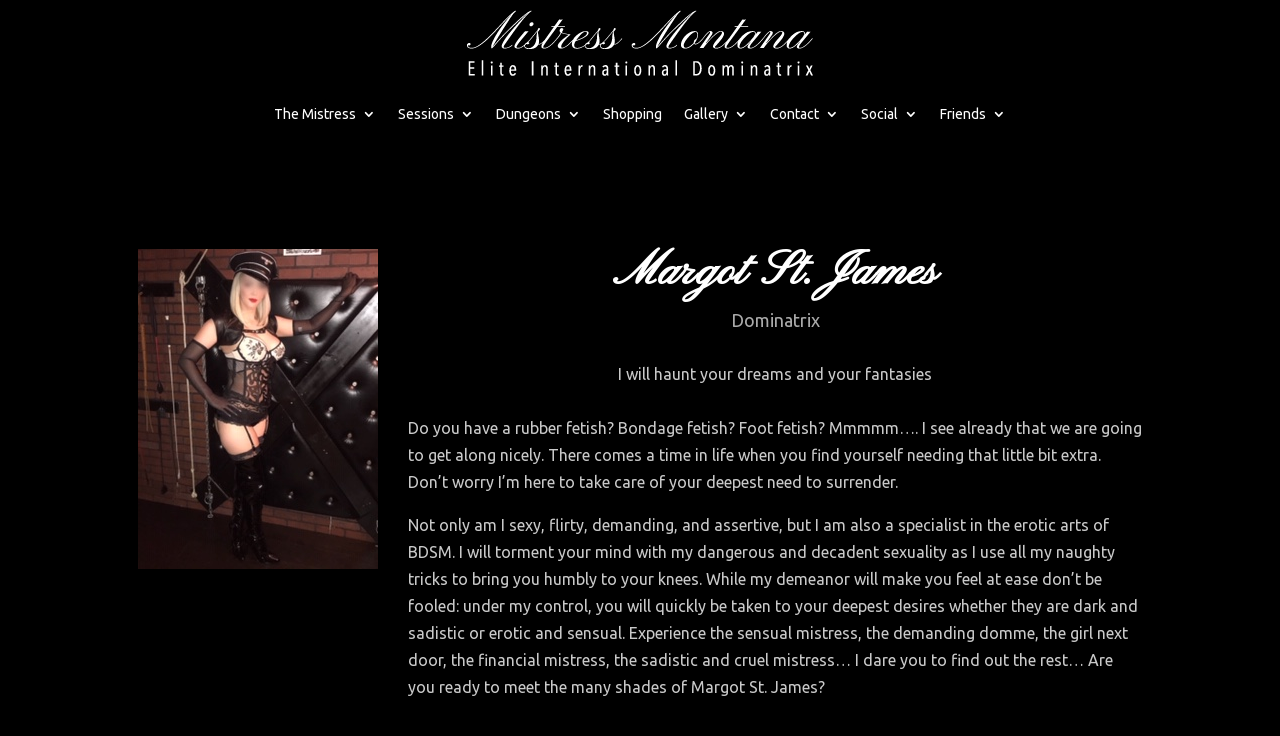

--- FILE ---
content_type: text/html; charset=utf-8
request_url: https://www.google.com/recaptcha/api2/anchor?ar=1&k=6Ldh6okeAAAAAMQjcuWaE2U_d0hZ6yvfYMV4FSgk&co=aHR0cHM6Ly9taXN0cmVzc21vbnRhbmEuY29tOjQ0Mw..&hl=en&v=PoyoqOPhxBO7pBk68S4YbpHZ&size=invisible&anchor-ms=20000&execute-ms=30000&cb=xhfct93pahpx
body_size: 48824
content:
<!DOCTYPE HTML><html dir="ltr" lang="en"><head><meta http-equiv="Content-Type" content="text/html; charset=UTF-8">
<meta http-equiv="X-UA-Compatible" content="IE=edge">
<title>reCAPTCHA</title>
<style type="text/css">
/* cyrillic-ext */
@font-face {
  font-family: 'Roboto';
  font-style: normal;
  font-weight: 400;
  font-stretch: 100%;
  src: url(//fonts.gstatic.com/s/roboto/v48/KFO7CnqEu92Fr1ME7kSn66aGLdTylUAMa3GUBHMdazTgWw.woff2) format('woff2');
  unicode-range: U+0460-052F, U+1C80-1C8A, U+20B4, U+2DE0-2DFF, U+A640-A69F, U+FE2E-FE2F;
}
/* cyrillic */
@font-face {
  font-family: 'Roboto';
  font-style: normal;
  font-weight: 400;
  font-stretch: 100%;
  src: url(//fonts.gstatic.com/s/roboto/v48/KFO7CnqEu92Fr1ME7kSn66aGLdTylUAMa3iUBHMdazTgWw.woff2) format('woff2');
  unicode-range: U+0301, U+0400-045F, U+0490-0491, U+04B0-04B1, U+2116;
}
/* greek-ext */
@font-face {
  font-family: 'Roboto';
  font-style: normal;
  font-weight: 400;
  font-stretch: 100%;
  src: url(//fonts.gstatic.com/s/roboto/v48/KFO7CnqEu92Fr1ME7kSn66aGLdTylUAMa3CUBHMdazTgWw.woff2) format('woff2');
  unicode-range: U+1F00-1FFF;
}
/* greek */
@font-face {
  font-family: 'Roboto';
  font-style: normal;
  font-weight: 400;
  font-stretch: 100%;
  src: url(//fonts.gstatic.com/s/roboto/v48/KFO7CnqEu92Fr1ME7kSn66aGLdTylUAMa3-UBHMdazTgWw.woff2) format('woff2');
  unicode-range: U+0370-0377, U+037A-037F, U+0384-038A, U+038C, U+038E-03A1, U+03A3-03FF;
}
/* math */
@font-face {
  font-family: 'Roboto';
  font-style: normal;
  font-weight: 400;
  font-stretch: 100%;
  src: url(//fonts.gstatic.com/s/roboto/v48/KFO7CnqEu92Fr1ME7kSn66aGLdTylUAMawCUBHMdazTgWw.woff2) format('woff2');
  unicode-range: U+0302-0303, U+0305, U+0307-0308, U+0310, U+0312, U+0315, U+031A, U+0326-0327, U+032C, U+032F-0330, U+0332-0333, U+0338, U+033A, U+0346, U+034D, U+0391-03A1, U+03A3-03A9, U+03B1-03C9, U+03D1, U+03D5-03D6, U+03F0-03F1, U+03F4-03F5, U+2016-2017, U+2034-2038, U+203C, U+2040, U+2043, U+2047, U+2050, U+2057, U+205F, U+2070-2071, U+2074-208E, U+2090-209C, U+20D0-20DC, U+20E1, U+20E5-20EF, U+2100-2112, U+2114-2115, U+2117-2121, U+2123-214F, U+2190, U+2192, U+2194-21AE, U+21B0-21E5, U+21F1-21F2, U+21F4-2211, U+2213-2214, U+2216-22FF, U+2308-230B, U+2310, U+2319, U+231C-2321, U+2336-237A, U+237C, U+2395, U+239B-23B7, U+23D0, U+23DC-23E1, U+2474-2475, U+25AF, U+25B3, U+25B7, U+25BD, U+25C1, U+25CA, U+25CC, U+25FB, U+266D-266F, U+27C0-27FF, U+2900-2AFF, U+2B0E-2B11, U+2B30-2B4C, U+2BFE, U+3030, U+FF5B, U+FF5D, U+1D400-1D7FF, U+1EE00-1EEFF;
}
/* symbols */
@font-face {
  font-family: 'Roboto';
  font-style: normal;
  font-weight: 400;
  font-stretch: 100%;
  src: url(//fonts.gstatic.com/s/roboto/v48/KFO7CnqEu92Fr1ME7kSn66aGLdTylUAMaxKUBHMdazTgWw.woff2) format('woff2');
  unicode-range: U+0001-000C, U+000E-001F, U+007F-009F, U+20DD-20E0, U+20E2-20E4, U+2150-218F, U+2190, U+2192, U+2194-2199, U+21AF, U+21E6-21F0, U+21F3, U+2218-2219, U+2299, U+22C4-22C6, U+2300-243F, U+2440-244A, U+2460-24FF, U+25A0-27BF, U+2800-28FF, U+2921-2922, U+2981, U+29BF, U+29EB, U+2B00-2BFF, U+4DC0-4DFF, U+FFF9-FFFB, U+10140-1018E, U+10190-1019C, U+101A0, U+101D0-101FD, U+102E0-102FB, U+10E60-10E7E, U+1D2C0-1D2D3, U+1D2E0-1D37F, U+1F000-1F0FF, U+1F100-1F1AD, U+1F1E6-1F1FF, U+1F30D-1F30F, U+1F315, U+1F31C, U+1F31E, U+1F320-1F32C, U+1F336, U+1F378, U+1F37D, U+1F382, U+1F393-1F39F, U+1F3A7-1F3A8, U+1F3AC-1F3AF, U+1F3C2, U+1F3C4-1F3C6, U+1F3CA-1F3CE, U+1F3D4-1F3E0, U+1F3ED, U+1F3F1-1F3F3, U+1F3F5-1F3F7, U+1F408, U+1F415, U+1F41F, U+1F426, U+1F43F, U+1F441-1F442, U+1F444, U+1F446-1F449, U+1F44C-1F44E, U+1F453, U+1F46A, U+1F47D, U+1F4A3, U+1F4B0, U+1F4B3, U+1F4B9, U+1F4BB, U+1F4BF, U+1F4C8-1F4CB, U+1F4D6, U+1F4DA, U+1F4DF, U+1F4E3-1F4E6, U+1F4EA-1F4ED, U+1F4F7, U+1F4F9-1F4FB, U+1F4FD-1F4FE, U+1F503, U+1F507-1F50B, U+1F50D, U+1F512-1F513, U+1F53E-1F54A, U+1F54F-1F5FA, U+1F610, U+1F650-1F67F, U+1F687, U+1F68D, U+1F691, U+1F694, U+1F698, U+1F6AD, U+1F6B2, U+1F6B9-1F6BA, U+1F6BC, U+1F6C6-1F6CF, U+1F6D3-1F6D7, U+1F6E0-1F6EA, U+1F6F0-1F6F3, U+1F6F7-1F6FC, U+1F700-1F7FF, U+1F800-1F80B, U+1F810-1F847, U+1F850-1F859, U+1F860-1F887, U+1F890-1F8AD, U+1F8B0-1F8BB, U+1F8C0-1F8C1, U+1F900-1F90B, U+1F93B, U+1F946, U+1F984, U+1F996, U+1F9E9, U+1FA00-1FA6F, U+1FA70-1FA7C, U+1FA80-1FA89, U+1FA8F-1FAC6, U+1FACE-1FADC, U+1FADF-1FAE9, U+1FAF0-1FAF8, U+1FB00-1FBFF;
}
/* vietnamese */
@font-face {
  font-family: 'Roboto';
  font-style: normal;
  font-weight: 400;
  font-stretch: 100%;
  src: url(//fonts.gstatic.com/s/roboto/v48/KFO7CnqEu92Fr1ME7kSn66aGLdTylUAMa3OUBHMdazTgWw.woff2) format('woff2');
  unicode-range: U+0102-0103, U+0110-0111, U+0128-0129, U+0168-0169, U+01A0-01A1, U+01AF-01B0, U+0300-0301, U+0303-0304, U+0308-0309, U+0323, U+0329, U+1EA0-1EF9, U+20AB;
}
/* latin-ext */
@font-face {
  font-family: 'Roboto';
  font-style: normal;
  font-weight: 400;
  font-stretch: 100%;
  src: url(//fonts.gstatic.com/s/roboto/v48/KFO7CnqEu92Fr1ME7kSn66aGLdTylUAMa3KUBHMdazTgWw.woff2) format('woff2');
  unicode-range: U+0100-02BA, U+02BD-02C5, U+02C7-02CC, U+02CE-02D7, U+02DD-02FF, U+0304, U+0308, U+0329, U+1D00-1DBF, U+1E00-1E9F, U+1EF2-1EFF, U+2020, U+20A0-20AB, U+20AD-20C0, U+2113, U+2C60-2C7F, U+A720-A7FF;
}
/* latin */
@font-face {
  font-family: 'Roboto';
  font-style: normal;
  font-weight: 400;
  font-stretch: 100%;
  src: url(//fonts.gstatic.com/s/roboto/v48/KFO7CnqEu92Fr1ME7kSn66aGLdTylUAMa3yUBHMdazQ.woff2) format('woff2');
  unicode-range: U+0000-00FF, U+0131, U+0152-0153, U+02BB-02BC, U+02C6, U+02DA, U+02DC, U+0304, U+0308, U+0329, U+2000-206F, U+20AC, U+2122, U+2191, U+2193, U+2212, U+2215, U+FEFF, U+FFFD;
}
/* cyrillic-ext */
@font-face {
  font-family: 'Roboto';
  font-style: normal;
  font-weight: 500;
  font-stretch: 100%;
  src: url(//fonts.gstatic.com/s/roboto/v48/KFO7CnqEu92Fr1ME7kSn66aGLdTylUAMa3GUBHMdazTgWw.woff2) format('woff2');
  unicode-range: U+0460-052F, U+1C80-1C8A, U+20B4, U+2DE0-2DFF, U+A640-A69F, U+FE2E-FE2F;
}
/* cyrillic */
@font-face {
  font-family: 'Roboto';
  font-style: normal;
  font-weight: 500;
  font-stretch: 100%;
  src: url(//fonts.gstatic.com/s/roboto/v48/KFO7CnqEu92Fr1ME7kSn66aGLdTylUAMa3iUBHMdazTgWw.woff2) format('woff2');
  unicode-range: U+0301, U+0400-045F, U+0490-0491, U+04B0-04B1, U+2116;
}
/* greek-ext */
@font-face {
  font-family: 'Roboto';
  font-style: normal;
  font-weight: 500;
  font-stretch: 100%;
  src: url(//fonts.gstatic.com/s/roboto/v48/KFO7CnqEu92Fr1ME7kSn66aGLdTylUAMa3CUBHMdazTgWw.woff2) format('woff2');
  unicode-range: U+1F00-1FFF;
}
/* greek */
@font-face {
  font-family: 'Roboto';
  font-style: normal;
  font-weight: 500;
  font-stretch: 100%;
  src: url(//fonts.gstatic.com/s/roboto/v48/KFO7CnqEu92Fr1ME7kSn66aGLdTylUAMa3-UBHMdazTgWw.woff2) format('woff2');
  unicode-range: U+0370-0377, U+037A-037F, U+0384-038A, U+038C, U+038E-03A1, U+03A3-03FF;
}
/* math */
@font-face {
  font-family: 'Roboto';
  font-style: normal;
  font-weight: 500;
  font-stretch: 100%;
  src: url(//fonts.gstatic.com/s/roboto/v48/KFO7CnqEu92Fr1ME7kSn66aGLdTylUAMawCUBHMdazTgWw.woff2) format('woff2');
  unicode-range: U+0302-0303, U+0305, U+0307-0308, U+0310, U+0312, U+0315, U+031A, U+0326-0327, U+032C, U+032F-0330, U+0332-0333, U+0338, U+033A, U+0346, U+034D, U+0391-03A1, U+03A3-03A9, U+03B1-03C9, U+03D1, U+03D5-03D6, U+03F0-03F1, U+03F4-03F5, U+2016-2017, U+2034-2038, U+203C, U+2040, U+2043, U+2047, U+2050, U+2057, U+205F, U+2070-2071, U+2074-208E, U+2090-209C, U+20D0-20DC, U+20E1, U+20E5-20EF, U+2100-2112, U+2114-2115, U+2117-2121, U+2123-214F, U+2190, U+2192, U+2194-21AE, U+21B0-21E5, U+21F1-21F2, U+21F4-2211, U+2213-2214, U+2216-22FF, U+2308-230B, U+2310, U+2319, U+231C-2321, U+2336-237A, U+237C, U+2395, U+239B-23B7, U+23D0, U+23DC-23E1, U+2474-2475, U+25AF, U+25B3, U+25B7, U+25BD, U+25C1, U+25CA, U+25CC, U+25FB, U+266D-266F, U+27C0-27FF, U+2900-2AFF, U+2B0E-2B11, U+2B30-2B4C, U+2BFE, U+3030, U+FF5B, U+FF5D, U+1D400-1D7FF, U+1EE00-1EEFF;
}
/* symbols */
@font-face {
  font-family: 'Roboto';
  font-style: normal;
  font-weight: 500;
  font-stretch: 100%;
  src: url(//fonts.gstatic.com/s/roboto/v48/KFO7CnqEu92Fr1ME7kSn66aGLdTylUAMaxKUBHMdazTgWw.woff2) format('woff2');
  unicode-range: U+0001-000C, U+000E-001F, U+007F-009F, U+20DD-20E0, U+20E2-20E4, U+2150-218F, U+2190, U+2192, U+2194-2199, U+21AF, U+21E6-21F0, U+21F3, U+2218-2219, U+2299, U+22C4-22C6, U+2300-243F, U+2440-244A, U+2460-24FF, U+25A0-27BF, U+2800-28FF, U+2921-2922, U+2981, U+29BF, U+29EB, U+2B00-2BFF, U+4DC0-4DFF, U+FFF9-FFFB, U+10140-1018E, U+10190-1019C, U+101A0, U+101D0-101FD, U+102E0-102FB, U+10E60-10E7E, U+1D2C0-1D2D3, U+1D2E0-1D37F, U+1F000-1F0FF, U+1F100-1F1AD, U+1F1E6-1F1FF, U+1F30D-1F30F, U+1F315, U+1F31C, U+1F31E, U+1F320-1F32C, U+1F336, U+1F378, U+1F37D, U+1F382, U+1F393-1F39F, U+1F3A7-1F3A8, U+1F3AC-1F3AF, U+1F3C2, U+1F3C4-1F3C6, U+1F3CA-1F3CE, U+1F3D4-1F3E0, U+1F3ED, U+1F3F1-1F3F3, U+1F3F5-1F3F7, U+1F408, U+1F415, U+1F41F, U+1F426, U+1F43F, U+1F441-1F442, U+1F444, U+1F446-1F449, U+1F44C-1F44E, U+1F453, U+1F46A, U+1F47D, U+1F4A3, U+1F4B0, U+1F4B3, U+1F4B9, U+1F4BB, U+1F4BF, U+1F4C8-1F4CB, U+1F4D6, U+1F4DA, U+1F4DF, U+1F4E3-1F4E6, U+1F4EA-1F4ED, U+1F4F7, U+1F4F9-1F4FB, U+1F4FD-1F4FE, U+1F503, U+1F507-1F50B, U+1F50D, U+1F512-1F513, U+1F53E-1F54A, U+1F54F-1F5FA, U+1F610, U+1F650-1F67F, U+1F687, U+1F68D, U+1F691, U+1F694, U+1F698, U+1F6AD, U+1F6B2, U+1F6B9-1F6BA, U+1F6BC, U+1F6C6-1F6CF, U+1F6D3-1F6D7, U+1F6E0-1F6EA, U+1F6F0-1F6F3, U+1F6F7-1F6FC, U+1F700-1F7FF, U+1F800-1F80B, U+1F810-1F847, U+1F850-1F859, U+1F860-1F887, U+1F890-1F8AD, U+1F8B0-1F8BB, U+1F8C0-1F8C1, U+1F900-1F90B, U+1F93B, U+1F946, U+1F984, U+1F996, U+1F9E9, U+1FA00-1FA6F, U+1FA70-1FA7C, U+1FA80-1FA89, U+1FA8F-1FAC6, U+1FACE-1FADC, U+1FADF-1FAE9, U+1FAF0-1FAF8, U+1FB00-1FBFF;
}
/* vietnamese */
@font-face {
  font-family: 'Roboto';
  font-style: normal;
  font-weight: 500;
  font-stretch: 100%;
  src: url(//fonts.gstatic.com/s/roboto/v48/KFO7CnqEu92Fr1ME7kSn66aGLdTylUAMa3OUBHMdazTgWw.woff2) format('woff2');
  unicode-range: U+0102-0103, U+0110-0111, U+0128-0129, U+0168-0169, U+01A0-01A1, U+01AF-01B0, U+0300-0301, U+0303-0304, U+0308-0309, U+0323, U+0329, U+1EA0-1EF9, U+20AB;
}
/* latin-ext */
@font-face {
  font-family: 'Roboto';
  font-style: normal;
  font-weight: 500;
  font-stretch: 100%;
  src: url(//fonts.gstatic.com/s/roboto/v48/KFO7CnqEu92Fr1ME7kSn66aGLdTylUAMa3KUBHMdazTgWw.woff2) format('woff2');
  unicode-range: U+0100-02BA, U+02BD-02C5, U+02C7-02CC, U+02CE-02D7, U+02DD-02FF, U+0304, U+0308, U+0329, U+1D00-1DBF, U+1E00-1E9F, U+1EF2-1EFF, U+2020, U+20A0-20AB, U+20AD-20C0, U+2113, U+2C60-2C7F, U+A720-A7FF;
}
/* latin */
@font-face {
  font-family: 'Roboto';
  font-style: normal;
  font-weight: 500;
  font-stretch: 100%;
  src: url(//fonts.gstatic.com/s/roboto/v48/KFO7CnqEu92Fr1ME7kSn66aGLdTylUAMa3yUBHMdazQ.woff2) format('woff2');
  unicode-range: U+0000-00FF, U+0131, U+0152-0153, U+02BB-02BC, U+02C6, U+02DA, U+02DC, U+0304, U+0308, U+0329, U+2000-206F, U+20AC, U+2122, U+2191, U+2193, U+2212, U+2215, U+FEFF, U+FFFD;
}
/* cyrillic-ext */
@font-face {
  font-family: 'Roboto';
  font-style: normal;
  font-weight: 900;
  font-stretch: 100%;
  src: url(//fonts.gstatic.com/s/roboto/v48/KFO7CnqEu92Fr1ME7kSn66aGLdTylUAMa3GUBHMdazTgWw.woff2) format('woff2');
  unicode-range: U+0460-052F, U+1C80-1C8A, U+20B4, U+2DE0-2DFF, U+A640-A69F, U+FE2E-FE2F;
}
/* cyrillic */
@font-face {
  font-family: 'Roboto';
  font-style: normal;
  font-weight: 900;
  font-stretch: 100%;
  src: url(//fonts.gstatic.com/s/roboto/v48/KFO7CnqEu92Fr1ME7kSn66aGLdTylUAMa3iUBHMdazTgWw.woff2) format('woff2');
  unicode-range: U+0301, U+0400-045F, U+0490-0491, U+04B0-04B1, U+2116;
}
/* greek-ext */
@font-face {
  font-family: 'Roboto';
  font-style: normal;
  font-weight: 900;
  font-stretch: 100%;
  src: url(//fonts.gstatic.com/s/roboto/v48/KFO7CnqEu92Fr1ME7kSn66aGLdTylUAMa3CUBHMdazTgWw.woff2) format('woff2');
  unicode-range: U+1F00-1FFF;
}
/* greek */
@font-face {
  font-family: 'Roboto';
  font-style: normal;
  font-weight: 900;
  font-stretch: 100%;
  src: url(//fonts.gstatic.com/s/roboto/v48/KFO7CnqEu92Fr1ME7kSn66aGLdTylUAMa3-UBHMdazTgWw.woff2) format('woff2');
  unicode-range: U+0370-0377, U+037A-037F, U+0384-038A, U+038C, U+038E-03A1, U+03A3-03FF;
}
/* math */
@font-face {
  font-family: 'Roboto';
  font-style: normal;
  font-weight: 900;
  font-stretch: 100%;
  src: url(//fonts.gstatic.com/s/roboto/v48/KFO7CnqEu92Fr1ME7kSn66aGLdTylUAMawCUBHMdazTgWw.woff2) format('woff2');
  unicode-range: U+0302-0303, U+0305, U+0307-0308, U+0310, U+0312, U+0315, U+031A, U+0326-0327, U+032C, U+032F-0330, U+0332-0333, U+0338, U+033A, U+0346, U+034D, U+0391-03A1, U+03A3-03A9, U+03B1-03C9, U+03D1, U+03D5-03D6, U+03F0-03F1, U+03F4-03F5, U+2016-2017, U+2034-2038, U+203C, U+2040, U+2043, U+2047, U+2050, U+2057, U+205F, U+2070-2071, U+2074-208E, U+2090-209C, U+20D0-20DC, U+20E1, U+20E5-20EF, U+2100-2112, U+2114-2115, U+2117-2121, U+2123-214F, U+2190, U+2192, U+2194-21AE, U+21B0-21E5, U+21F1-21F2, U+21F4-2211, U+2213-2214, U+2216-22FF, U+2308-230B, U+2310, U+2319, U+231C-2321, U+2336-237A, U+237C, U+2395, U+239B-23B7, U+23D0, U+23DC-23E1, U+2474-2475, U+25AF, U+25B3, U+25B7, U+25BD, U+25C1, U+25CA, U+25CC, U+25FB, U+266D-266F, U+27C0-27FF, U+2900-2AFF, U+2B0E-2B11, U+2B30-2B4C, U+2BFE, U+3030, U+FF5B, U+FF5D, U+1D400-1D7FF, U+1EE00-1EEFF;
}
/* symbols */
@font-face {
  font-family: 'Roboto';
  font-style: normal;
  font-weight: 900;
  font-stretch: 100%;
  src: url(//fonts.gstatic.com/s/roboto/v48/KFO7CnqEu92Fr1ME7kSn66aGLdTylUAMaxKUBHMdazTgWw.woff2) format('woff2');
  unicode-range: U+0001-000C, U+000E-001F, U+007F-009F, U+20DD-20E0, U+20E2-20E4, U+2150-218F, U+2190, U+2192, U+2194-2199, U+21AF, U+21E6-21F0, U+21F3, U+2218-2219, U+2299, U+22C4-22C6, U+2300-243F, U+2440-244A, U+2460-24FF, U+25A0-27BF, U+2800-28FF, U+2921-2922, U+2981, U+29BF, U+29EB, U+2B00-2BFF, U+4DC0-4DFF, U+FFF9-FFFB, U+10140-1018E, U+10190-1019C, U+101A0, U+101D0-101FD, U+102E0-102FB, U+10E60-10E7E, U+1D2C0-1D2D3, U+1D2E0-1D37F, U+1F000-1F0FF, U+1F100-1F1AD, U+1F1E6-1F1FF, U+1F30D-1F30F, U+1F315, U+1F31C, U+1F31E, U+1F320-1F32C, U+1F336, U+1F378, U+1F37D, U+1F382, U+1F393-1F39F, U+1F3A7-1F3A8, U+1F3AC-1F3AF, U+1F3C2, U+1F3C4-1F3C6, U+1F3CA-1F3CE, U+1F3D4-1F3E0, U+1F3ED, U+1F3F1-1F3F3, U+1F3F5-1F3F7, U+1F408, U+1F415, U+1F41F, U+1F426, U+1F43F, U+1F441-1F442, U+1F444, U+1F446-1F449, U+1F44C-1F44E, U+1F453, U+1F46A, U+1F47D, U+1F4A3, U+1F4B0, U+1F4B3, U+1F4B9, U+1F4BB, U+1F4BF, U+1F4C8-1F4CB, U+1F4D6, U+1F4DA, U+1F4DF, U+1F4E3-1F4E6, U+1F4EA-1F4ED, U+1F4F7, U+1F4F9-1F4FB, U+1F4FD-1F4FE, U+1F503, U+1F507-1F50B, U+1F50D, U+1F512-1F513, U+1F53E-1F54A, U+1F54F-1F5FA, U+1F610, U+1F650-1F67F, U+1F687, U+1F68D, U+1F691, U+1F694, U+1F698, U+1F6AD, U+1F6B2, U+1F6B9-1F6BA, U+1F6BC, U+1F6C6-1F6CF, U+1F6D3-1F6D7, U+1F6E0-1F6EA, U+1F6F0-1F6F3, U+1F6F7-1F6FC, U+1F700-1F7FF, U+1F800-1F80B, U+1F810-1F847, U+1F850-1F859, U+1F860-1F887, U+1F890-1F8AD, U+1F8B0-1F8BB, U+1F8C0-1F8C1, U+1F900-1F90B, U+1F93B, U+1F946, U+1F984, U+1F996, U+1F9E9, U+1FA00-1FA6F, U+1FA70-1FA7C, U+1FA80-1FA89, U+1FA8F-1FAC6, U+1FACE-1FADC, U+1FADF-1FAE9, U+1FAF0-1FAF8, U+1FB00-1FBFF;
}
/* vietnamese */
@font-face {
  font-family: 'Roboto';
  font-style: normal;
  font-weight: 900;
  font-stretch: 100%;
  src: url(//fonts.gstatic.com/s/roboto/v48/KFO7CnqEu92Fr1ME7kSn66aGLdTylUAMa3OUBHMdazTgWw.woff2) format('woff2');
  unicode-range: U+0102-0103, U+0110-0111, U+0128-0129, U+0168-0169, U+01A0-01A1, U+01AF-01B0, U+0300-0301, U+0303-0304, U+0308-0309, U+0323, U+0329, U+1EA0-1EF9, U+20AB;
}
/* latin-ext */
@font-face {
  font-family: 'Roboto';
  font-style: normal;
  font-weight: 900;
  font-stretch: 100%;
  src: url(//fonts.gstatic.com/s/roboto/v48/KFO7CnqEu92Fr1ME7kSn66aGLdTylUAMa3KUBHMdazTgWw.woff2) format('woff2');
  unicode-range: U+0100-02BA, U+02BD-02C5, U+02C7-02CC, U+02CE-02D7, U+02DD-02FF, U+0304, U+0308, U+0329, U+1D00-1DBF, U+1E00-1E9F, U+1EF2-1EFF, U+2020, U+20A0-20AB, U+20AD-20C0, U+2113, U+2C60-2C7F, U+A720-A7FF;
}
/* latin */
@font-face {
  font-family: 'Roboto';
  font-style: normal;
  font-weight: 900;
  font-stretch: 100%;
  src: url(//fonts.gstatic.com/s/roboto/v48/KFO7CnqEu92Fr1ME7kSn66aGLdTylUAMa3yUBHMdazQ.woff2) format('woff2');
  unicode-range: U+0000-00FF, U+0131, U+0152-0153, U+02BB-02BC, U+02C6, U+02DA, U+02DC, U+0304, U+0308, U+0329, U+2000-206F, U+20AC, U+2122, U+2191, U+2193, U+2212, U+2215, U+FEFF, U+FFFD;
}

</style>
<link rel="stylesheet" type="text/css" href="https://www.gstatic.com/recaptcha/releases/PoyoqOPhxBO7pBk68S4YbpHZ/styles__ltr.css">
<script nonce="pwOuuqtkJzVCkMZVD1l1gg" type="text/javascript">window['__recaptcha_api'] = 'https://www.google.com/recaptcha/api2/';</script>
<script type="text/javascript" src="https://www.gstatic.com/recaptcha/releases/PoyoqOPhxBO7pBk68S4YbpHZ/recaptcha__en.js" nonce="pwOuuqtkJzVCkMZVD1l1gg">
      
    </script></head>
<body><div id="rc-anchor-alert" class="rc-anchor-alert"></div>
<input type="hidden" id="recaptcha-token" value="[base64]">
<script type="text/javascript" nonce="pwOuuqtkJzVCkMZVD1l1gg">
      recaptcha.anchor.Main.init("[\x22ainput\x22,[\x22bgdata\x22,\x22\x22,\[base64]/[base64]/MjU1Ong/[base64]/[base64]/[base64]/[base64]/[base64]/[base64]/[base64]/[base64]/[base64]/[base64]/[base64]/[base64]/[base64]/[base64]/[base64]\\u003d\x22,\[base64]\\u003d\x22,\x22w5DDgCoFRkAtwo/DucOcA8OKLlVADMOIwpbDgsKEw61Cw4zDp8KyKTPDkE1SYyMBQMOQw6ZNwoLDvlTDkcKiF8ORccODWFhBwpZZeQR4QHFtwqc1w7LDrMKwO8KKwoXDjl/ChsOsKsOOw5tow48dw4AiSFx+Wy/DoDlcbMK0wr9pUizDhMOJVl9Iw79VUcOGK8OqdyMcw60hIsOvw6LChsKSTDvCk8OPMHIjw4Eidz1QV8KwwrLCtkdtLMOcw4bCiMKFwqvDghvClcOrw7zDmsONc8OUwqHDrsOJFMKQwqvDocOGw7QCScOiwogJw4rCrBhYwr44w68MwoAFbBXCvQV/w68eUMOBdsOPWMKLw7ZqGMKCQMKlw47CjcOZS8KMw5HCqR44WjnCplHDhQbCgMKWwo9KwrckwrU/HcKOwoZSw5ZvE1LChcObwq3Cu8OuwqXDv8ObwqXDp1DCn8Klw4FSw7I6w4/DrFLCoxTCtDgAScO4w5Rnw4nDrgjDrWfCjyMlDXjDjkrDpWoXw50IS17CuMO/w6HDrMOxwoRXHMOuGsOqP8OTe8KtwpU2w6MJEcObw6QVwp/DvloSPsONZcOmB8KlNSfCsMK8EyXCq8Knwo/Cr0TCqnguQ8Ogwq/CoTwSUBJvwqjCj8Oowp4ow7cMwq3CkBsmw4/Dg8O6woISFEbDmMKwLWpJDXDDlsKfw5Ucw5NdCcKEb1zCnEIITcK7w7LDtmNlMH4aw7bCmix4wpUiwrbCpXbDlHllJ8KOZ1jCnMKlwocLfi/DnQPCsT5uwq/Do8KaV8Ojw553w5nCvsK2F0U+B8ODw5XCtMK5YcOxUybDmUE7ccKOw6HCuiJPw5YGwqcOZV3Dk8OWZDnDvFBfTcONw4wweFTCu23DvMKnw5fDuAPCrsKiw7dywrzDiDZ/GHwcO0pgw7gXw7fCijjCvxrDuXBcw69sIlYUNSnDocOqOMO5w7AWASZEeRvDosKgXU9WQFEiQcOHSMKGFjxkVz/CqMObXcKvMl91aCBIUBEwwq3Dmz1FE8K/wpLCrzfCjjdaw58JwqUUAkc6w5zCnFLCt2rDgMKtw7ZAw5QYQMOzw6klwoDClcKzNGnDmMOvQsKHDcKhw6DDm8OTw5PCjx3DhS0FNiPCkS9LP3nCt8ONw74swpvDssK/wo7DjzAQwqgeDWTDvz8vwqPDuzDDtVBjwrTDjFvDhgnCvMKXw7wLDMO2K8KVw7TDgsKMfUQUw4LDv8OWOAsYU8OZdR3DkSwUw7/[base64]/CusO3AsKsfsO5GSfCrsOXwpbDsmVlAcKuMsO8w6vDkBHDvsOTwrbDl8K6aMKvw67CiMKyw5HDjj0gJcKBTcOLOwA/[base64]/DjcO2wpjDmlEBdyQiwojCvQpPV8K/SUw8FsOMEWUHYDDCq8OKwoQ0GW7DgFPDnVjClsOyAcOSw7waecKUw57DjlfCvi3CpQ/DisK6N2gNwrdMwobCnHTDtzNVw4pSC3cVTcKiGMOcw4jClcOOVWDDvcKoVsOcwoIbY8Kzw5g0w5HDngUoHMKCdw5AUMOvwrE4w7bCohvDjA8tLmvDmsKYwpwcw5zCh33ClsOuwpxZw79KCC/[base64]/THsowrEywrZCMcO8OkfCv1TCuy9QwqzCj8OZWcO1enx9w7YUwqTCow0PSR8GPBxZwoDCp8KkP8OOwrLCvcKaKBkBBz9gPHjDkzXDrsO7Kl/CqsOvPsK4a8OMw6M8w5Y/wqDCgmtODMOJwospfsOjw7LCtsO6K8OFXj3ChcKkBCjClsOOC8O8w7DDoH7ClsOzw5jDgGzCjS7CjnHDkRsCwpgow7wQYcOxwpwzcDNTwojDoBfDgMOnT8KbGFvDgcKvw5vCqU87wosRYsOLw4s/[base64]/DicOSGFURTlp0wos/RMOHwozCmW1Zwoh1HTYaw6ZwwpHCtWInXDALw41IUMOaPMKqwrzDr8KGw790w4PCmVDDt8Omw4sJIcKxw7ZNw6ZYHWRWw6coMcKtHj3CqcOtMcKKIsK4OMOSGcOwSCDCnsOiDsOkw4A4OTQYwr7CsH7Dkh/Dq8OlHwPDlW9xwqlCKsKRwqg1w69kQsKxPcOLEBo/FVQfw7oYw6/Duj3DuHk3w6bClsOLSh0SScOiwpzCrWg7w6gdRsKpw5zCmMKIwpLDrUTCrXoBW2gRVcK0OsK/[base64]/[base64]/DtGYCw4ULRcKFw4RyGsKfYMKBHhRLw4LDlCDCm2vCrX3Du0HDmEDDsl1zUh/CpnfDtlQBZMOlwoIrwqpswogzwqFKw4Z/RMOaLzHCjXEiEMKfwrp1ZVFVw7EEHMKKw4dLw4fCtcOhw7gYDMORwqkPKMKZw6XDjMKPw6rCtBJDwofCjhQTHcKhBMKAScOgw6ETwrdlw6kgUH/[base64]/Dg8OxwpI1w7/CtcKiw7jCtBTDhGVJZ8OawoU3Bn7CkcKQw4nCnsO1wqzCml/CpMO+w5/CmiPDvcKpw6HClcKWw4FVOyFnJcKcwrw3w4JUCcK1WTU0BMKZL1LCgMKpdMKOw6DCpAnCnj9pQGFdwqXDrS8FUGLCq8K9KBPDk8OGwohNNWjDuj7Dk8O/w44uw6PDpcKJUATDi8O8w5gMfcKuwq3DpsKiLCAmWFbDo3MSwqIOIcKhLcOewosGwr8rwrjCiMOKEcKzw5Z2wq7Cv8OCw5wOw4bCj2HDmsO/CVNQwpnCq0EYIsKka8OpwrnCpMO9w5nDinHCmsK9T30xw6bDpH/CnE/DjGvDq8KZwpEEwprCu8OWw75cPzEQN8OhdxQSw5PCmFJuRRYiGsOMecKtwrTCuCtuwobCqxRMw5zDtMO1wqNgwqzCh0rChEHCtsKuf8KZKsONwql7wrJqwojCj8O3fUdedjvDlsK/w55Zw7PCtwwow7ciG8KwwoXDr8K+MMK7wpjDjcKCw6s8w5N3NndKwogHATfClF7Ds8KsEBfCoEDDqBFmA8OwwojDkGELwqnCuMOlJXdTw5rDtMOcW8KYKjPDsyvClBwmwppVSh/CqsOHw64zUH7DpUHDvsODE2zDgsKjBDotAcKTHjh9wpHDuMOQQF0kw7Ndai44w4k+AwzDtsKrwp0zI8OJw7rCo8OHAy7CocOKw5XDgC3DiMOCw5s+w7EQGnDCksKtJsOHWS3CpMKRFEDCl8O8wp5ubRs3w7MQFkcpLMOkwr0gwqHClsOAw7dWXj/CnU0Lwpdww7Y0w48bw4pPw4vCvMOaw7UgVcKKHQ/DqMKXwpozwoHCm0vCn8ORw6V/YHEIw7LChsK9w416VztUw7rDkmHChMO9XMK8w4jClU5twpdow5QnwoXCk8Okw5sCYk/DlhDDkwPChcKif8KwwqlNw6vDiMOVBCHDskbCjzbDjkXCoMOfccKxTsKUKEjCpsKdw6PCv8O7aMK5w7XDg8OvDMKdMMK9fcOSw6RcVcObH8Onw67Cl8KYwp8+wo1vwqEPw5E1w6vDiMKLw7DCu8KIZ3gRZxpucBEpwr8Zwr7Dv8OLw7/ClVjCkMOWdhERw49JCmt6w552ZlDDvCnCpw1vwpR6w7hXwql8w6NEwrnDuychU8O4w67Dtn1QwqXCl1jDrsKTZcKawo/[base64]/[base64]/CyjCjsO5w7t6TMK1emoxwp1HaEZaw4bDlMOPw73CpgIowrt1XTYbwod2w4fCqz9Qwo5/NcK5wpvCucOPw64Zw4ZJL8Odwp7DuMK4G8OswqTDvVnDogLCg8KAwr/[base64]/e8KmZ8KzwqkGIsKeH1MvJ8K9wrbCrMOVwoPCjcKmw6zCv8OYKGdnE0/[base64]/EsOowqwiQsKmGMKWw7HCni4zMRzDp1jDhEfDtcKRw5/DmMOpwrlSw41JWSzDrgLClmXCnB/Dl8OLw4JLPsKdwqFGX8KrGMOsGsOfw7HCoMKUw5tSwrBrw4fDn3Mfwpsnw5rDp3JwPMODPcOcw7HDvcKfRQAfwo3DhxRvdwgRAw/[base64]/Dh8OOw5/DtUDCr2/Ch8Onwp4Uw7nCnDZsRsOlwqw7w4jCsk/DmBrClsKxw5nCiyXDicO8w5nDhzLDucOrwq/DicKBwqfDnnUXc8OPw64vw73CnsOiVHDCrcOVZkjDkQDDgTwJwq/[base64]/w6/[base64]/bXU3QsKJw58ZLsOWwroZwoJdwotMJsK9UVbCi8KaA8K5Q8K4EA3CvsOBwrjClMObTHRQw4DDlAt3B0XCo3PDrG4nw5HDsyXCoycvfVnCr0ZowrDDksOGw4DDoBp1w7bCscOAwoPDqB0oKMOzwoRKwpUxFcOqCT3Cg8OeF8KGDnjCssKFwoMGwpMdJMKowrXClzICw4/DssODGAzCkTYFw4dCw4fDtsO5w6IWwoPDjW0ow6tnw7dMUi/DlcOjVcKxCsOKBcOYTcKYeT5NajsBVjHCosK/wo3ClS0JwrZswpbCpcO6SMKbw5TCpi8jw6JbdznCmijDqFYdw4oIFT/DowAcwpJJw5lYWsKbZEELw5w9TMKra0gkwqs2wrTCvBEnw6Z4wqFow4/DiG5aEhY3ZsKITMOXBsKIQHQTccOMwoDCl8Kkw7MQFcK0PsKww4LDmMOqM8O5w5XDniImO8KiCnEqXMO0w5ZeRi/Dj8K2wpkPfFBrw7JVRcOQw5VxdcOew7rDqVl0Ol9Uw6RgwotNGTQqXMO5VsKkCCjDgMOmwrPCpWpVIMK9R0QbwpTDgcKCPcKvZcKCwqZxwqnCsjI6wqkfUErDuH8sw64FPljCmMORbS5+akTDl8OGUCzCpB/DohJYRwJcwo/DhXjCh0J8wqjCnDUwwpVGwp8SBsK+w6ZBUGnDhcKPwr5cEQdobcO4w6zDrDsmPCfCiA/CpsOYwrorw77Dvy7DiMOKV8OswpjCncOmw7Rrw4ZewqHDs8OFwqVTwrRqwrXCisOJPsO9YcKMTFQ2KsOsw4LCkcOyDcKtwpPCrl7DpcKLbhjDn8OcJ2d5wp1TW8O0WMOzH8OQfMK/[base64]/Dqh/DpMOWciUhAsKNBcO9w4pFKcK2w6LCiSjDiiHCmS/[base64]/wponD1TCp8Oaw7jDusO3W8OqLinCnsO0fDQ4w7gMWhPDsxjCkXE1I8OgdXjDrVvDucKswqzCncOdWTQiwpTDn8KOwoEbw441w7TDtjjCgsKjw4ZFwpRjw7NEwrN1MsKbH0/DpMOSw7PDosOgGMK4w6XCpU0QcsKiVVLDvGNAfMKFOsOFwqJHeFgKwotzwqbCvMO4XFHDrMKHcsOWGsOFw5bCoRVoRcKXwqprQFXCjWTCpBrDq8OGwqdqWz3Ci8KOwp3CrS8QRcKBw7zDgMK/G2bDqcOxw61nGnImw6NNw7TCmsObGcOKwo/CrMO2w6RFw5BBwpFTw4LDg8KQFsOGdB7DiMKkQEt+bl7DpDdwXRHDt8KpUMKsw78Fw41zw7B/w6/ClsKRw6ROw6jCqMK4w7A6w6HDvMO4wq06HMOlOMO7dcOnH3smUDbDlcKwKcKhwpTDgsK9w6TDs3owwqbCpX0gNVzCsWTDm1TCo8OgWw/[base64]/ZcOcVypuwqluK8K5w4TCvMKVwpAHwqrDgF1DwpZewrlvRjw9FMOuI3rDpS7CvMOJw74Bw4dmw7ZeYEdFGcKjBRzCq8KlWcOWK0MXbW/DjHd6w7nDig1/H8OWw651w6EQwp8+wo4ZW0JIXsKnSsO6w65GwohFw67Dk8KRGMK8wolgFksscsKaw757Mj1lSEUZw4/Dn8KMNsOvIsO5CSLDlCXCusOOMMObHGtEw5/[base64]/I8O2aMOPw55Nw5rCoXHChsOEw6/Cl8Odw7ErYUxud8OSRg/CuMOJCigIw5UbwpfDq8O5w6XCm8KFw4LCnCdmwrLCt8KfwrQBwprCmQUrwrvDpsKgwpMOw4o8UsKRWcOMwrLDkXpbHnN9wozCgcKgwqfCtgnDo2bDuTbChiLCrj7Dun1awpM2XgPCi8KHw6fChMK5w4Y4HDLClcKFw5/DoF8LJcKOwpzCvD5dw6BbBlNww5kPDlPDri0ew48KInJ8w53ClUcAwr1ECMKBbhnDomXCjMOTw7rDtMKCdcKww4kDwr/Cs8KOwrx4LcOrwojChsKWAMKjegHCjMOLAg/DgBVKGcK2wrPCrcOqcsKJTMK8wp7CnGfDoRjDgh/CuxzCu8O/Ljgow6ptw6HDjsKXCVXDjFzCvSQgw6fCm8KKIsOEw4cBwqd9wo7Ck8OZVMOvLU3CksKew7PDqAHCpWrDuMKtw45NA8OCUHAnYcKcDsKtI8KdCE4cPMK3wrsrDXDChcKHWcK7w6cFwrQabntiwp5WwpfDlsOhfsKIwpsPw5nDlsKPwrTDvmUMY8Kowo3Dn1/DnMOGw51MwrNywpDCisOew7LCkT5Xw5RJwqN/w7zCsgLDs3R/Vlh0SsOUwqs0UMK+w7nDtmPDicOiw4JUfsOEUHHCtcKKJzouYCctwoNQw4dBS2DDg8O0ZmPDpcKfInJ/wopxKcKWw6PClAjCvFTCmwHCtsKAwpvCgcK0TcKSYEPDtlFqw7MQc8ODw5xsw5wBFsKfJQTDjMOMQMODwqfCucKFf2VFLcKFwqfCnXVMw5LCoXnCq8OKL8OSOAXDqxvDmx7Ds8OAMHvDuVFrwo9/[base64]/CmMOUUsKyCEx/DcOgHB/DoW3Du0fDoMKoKsO4w483GMO0w67Cqko8w63CpsOcSsK6wpLCpyHDi0YdwoYPw4UZwpttwrACw5VvSMKoasKmw6HCpcOJLsKqARPDrSUSWsOGwoHDvsKmw75GD8OqB8Ofwo/DiMOoLEtfwr3DjgvDnsKECsOQwqfCn07CiQ19RcOjMyQMO8OAw7gUw58awpTDrsOzLB4kw5jCqHDCu8KmdB4mw7DCjT/CisObwqPDu1rCjC43FmnDog8oKsKbwqTClA/Dj8OGGirClhFWYWBDU8K+bEjClsOcw41DwqgmwrdSIcKowpXDp8O1wrjDlmzCmWMdeMK6a8OVMyLCk8OdbX13V8O9QDxOEzbDrcKNwozDsDPDtsKzw7AWw7AawrsGwqImVVrCosO5J8KWM8OJHcKIasO9wrhkw6picxUvZGARwovDpm/DjUxdworCsMKpfX4iMyTCoMKTAQ0nKMOmK2bCscKhJCw1wpRRw67CkcO4RGTChRLDs8OBwrPCmsO4ZB/DmlDCskTCvsO2R0TDlAZeECvCuCsyw7DDpcOrAxXDjhQdw7DCjcKuw5bCi8OhRn9/eRUPJsKPwqB7BMO0A1Qlw7whwpvCujPDmsOfw6gKXlJEwoN+w4J8w5PDlDDCn8Oaw6Aiwp0vw6XDi0JvPEzDtR7Cv0xZNAsSc8KFwqBlZMKOwr3Dl8KdOsO9wrnCqcKvClN7JzDDo8Ofw4Q/QUnDlGszDiIrXMO6OiLDicKOw54DXhMfaEvDjsKtEcOCOsKpwp7Du8OSK2bDokbDtzUuw6/DisOzLFnCuHUeI3/CgC4jw7B5IsOFF2TDqAfDvsONTWw5TkLCtjtTw5tAJHUWwrtjw6M2QUDDgcORwpPCkyt/MMOVZMK9DMOHCFgyKsOwbMKkwpoywp/Clj1PBSDDjzowdsKNIiNeIBUERWsFIA/CukzDrXXDlwYnwqsKw6oqdcKBJm8ecMKZw43CjcOsw7HCskN3w6goY8KeYcOeYBfCnRJ5w5ZeaULDmQHCusKvwqXDm1xvFxTDpRp7OsONw6lRHRNGcT5rYlsUKHfCpCnCkcO3DWrDlh/DgAHCpgLDkznDuBfDsBnDpsOoLcK7F1fDmcOeX2FQBgZyIibCh0lgTTV5QsKuw67CuMOoSMOMUsOOC8KvUy8MY1dRw4TCv8OAEUwgw7TDh0HCvMOCw7LDqk3DpVJGw7dDwoI2dsKgwpnDhigQwrXDmHjCusK+KsOIw5YqDMKRegdtTsKGw6h7w7HDpQ/DncOTw7vDt8Kawo4Zwp/Dg1DDisKLasO3w7TCu8KLwoHCrEXDv3hjexLDqzstwrUdw6PClW7DssKnw6vDigMtDcK3w5rDt8KiIcOTwocRwojDvcOrw5zCl8OcwrHDqcKdB0AdGh4Nw7YyI8OoFcOKBCtSRScIw5/DlcOywoRzwqjDlSsmwrMjwo7DugDCswlZwq/DiV7DmsO/f2hFIBLCu8KKL8OcwqYKK8K9w7XCmyfCssKFKsOrJRLDuiE/wpPCugHCkxUtbcONwqzDsyjDpcKoJMKHbSgYWMOww6UEHjDCpTnCtXhJMMObV8OOwqHDpgTDmcOfWBvDgXnCmU8eWcKYwprCsi3Cqy/Dm3vDv03DsmDCjTxCASfCncKFLsOrwp/[base64]/[base64]/[base64]/[base64]/DtsOGwoMzw6vDtcKZM3oZwqhyU8OxXcKhTgLDoTURw7R5w73DpsKlIMKaVgIKw4HCrWBMw47DpcO6w47ChWYoPg7CjsKtwpdrAGsXIMKPFV83w4ZxwpoKXU/DhMOQA8OiwoVWw6pDwrIGw5dQwpkfw6rCunXCo2Q/BsOvBBpoXsOCMcO7HA7CjgA2LnRDZQopV8KrwpBqw4o9wp/DnsKjF8KkOsOBw6XCisOGVGTDhMKZw7nDoBo/[base64]/Cjh/[base64]/wok5C8KBw5HCt8OGJsK7wq3DuxDCkjHCnTTDk8KmJSM7wppySWctwrDDpSgpGwLCv8K0EsKHMG7Dv8OYQcO0U8KnbVzDvT/Dv8OLZlUgUcOTacK/wrzDsGTDmFoTwq7DkcOWc8Omw7HCnlfDj8OGw5jDrcKdfcKqwqvDvj9yw6trNcOzw4rDgmBBbWvDgFtNw7/[base64]/DvsK3W2tVw4rDuBtsw7zCm8OeDzXDmcKXJ8KawqRSbsK4w4JKMCDDjnHDrnzDiXRawrhiw58HXsKowqM7wqZECjVXw6vCtBXDpkJ1w4h+dDnCt8K6QA9ewpkCV8OaTMObwp/DlcK3d0l+w4pCwpM+BcKawpA3OcOiwpldYcOSw49Hb8KVwpk9W8O2AsOkBcKgSMOIdMOpDCDCu8Kqw4Fqwr/Dpx/[base64]/w5g+w598PQ/[base64]/[base64]/Dp8OLw6LCsMKYSCkHGCEawq4eYMKWwq5/IMOKwoTDisO8wrnDpMKUw5hHw7vDt8Oew6VHwpl1wqLCqAwiecKvMk9HwqrDisOTwqtFw6oKw7rDngcORsKQJ8OcNFouJllPDiMXXA3CsTnDvVTCosKOwokCwr/DjsOzdDEFbwdTwotvBMOGwrfDjMOQw6Z3YMORwq9zYcO0wp9dRMOTJjfCt8K7WGPCvMOTJRw9McOKwqdaaEM0NyfCr8K3RkJacTfCsV4ew6XChzNLwoXCtRTDrgx+w7/DkcOzfBrDhMOiN8KmwrNrQcOGw6RIw65uw4DDmsKdwrt1fRbDnMOoMlkjwpfCviliEcOdMCbCnHwlRRHDn8KtZgfCi8O/w6h5wpfCjMK6NMO9SCvDvcOeAncuMGcAAsO6LCJUw5REBMKLw6bCkWp8c13CsgnChRsyTsKMwol9dQ49NgPCh8KRw44MbsKOaMOhaTxAw5FawpXCpjHCmMK2w7bDtcK9w6PDqxgew63Ct2Nwwq3DpMKqBsKow77CosK6UEzDq8OHYMKRL8Kfw7BaIMOKShzDrMKKKQ/DnsK6woHDg8OBO8KIw4bDllDCtsOuesKHwocLLSLDv8OOGsOvwoZ9wpE2wq8bT8KtVT4rwqROw4dbG8Kkw57CkjQIf8OYfAR/wojDl8O0wpE6w6YZw7huwqvDjcKsXsOdL8O8wq5VwqjCj3vDgsOEHWE3ZMOyE8KYcndQWUHCrMObesKAwqAqfcK8wo9uw4tSw7oybcK1wojDp8O/[base64]/w7nDknnClMKHw7nDk8OfwrDCvMKvWcODCcKHUMKbw7h5w5NAw4d2wrfCucONw4wzY8K3HlrCrQ7CuiPDmMKlwonCqUfCtsKRTxZBJz7CmxTCkcOXJ8KQHHvCgcK8WEF0XcKNRgfCk8OuAMOEw6VdQ2UTw6DCscK8wr3DvjZqwoTDqMKlCMK/OsOGTTjDuHVfXTvDo3TCoQPDlgNMwq13GcOpw4RXD8OPMMKTAMKjw6B5HzPDuMK/w7dWNMOZwolBwpDCtxFCw5/CpxlDflt3EhvCg8KXw6Z8wqvDhsONw75jw6HDi1Yhw7s0TcOyfcOTNsKEwpzCi8KuMjbCs1cJwrw5wosGwrghwpxVA8OPw4zDlikWCsOxJXzDtMOKAH7DtUlIQUjDlg/ChUDDrcOFwpJKwpJ6CBrDnBsew7nCuMK0w6ExaMKVYwjDmxDDgMO+w7EnccOIw4BBW8OtwrHDpsKuw6HCosKKwoJOw7k3WsOTwpUQwrbCl3xsQcOWwqrCswNnw7PCocOhAAVuw6dmw7rCkcKOwo03B8KMwrM6worDscOWTsK8EsO1wpQ9AQHCucOcw4h6Zz/DhXbDv2MNwpnCjmIjw5LClsODJMOaKz0Hw5nDksK1BhTDg8KwHDjDhXXDiW/Ds3wbAcOhIcK4GcOdw4V0wqoZwrTDpsOIw7LClTbDlMO0wpIGworDnXHDhA9tGyx/AhjCkMObwqcjPMO8wpp1wqoSwp4jT8K/[base64]/wqTDlxPCkw7DlCTDgBbCkcOuf3PDnMO+w7NuY3bDpj/[base64]/[base64]/Chic8JsKJwqLDoGTDtxR8L8OSS2fCkTPCk8OOaMK6worDlUo3PMK4PsKBwoABwpzDp3rDq0Ybw4PDoMOZWMK6PsO+w55/w4NObMOhGCkDw5o5Cj3Dt8K1w70LDMO9wojDhHFCKMK3wpLDv8Oaw4nDvVwGCsKnA8KBwqcSJkwzw78QwrnDrsKOwqJFXnzChC/DtMKqw7Uvwpxawq/CgRp2IMOiPyNtw53DrUvDo8O0w6VLwrjCvMOPc2p3X8Ovwo/DkMK2O8Olw59kw7snw4IdMMOJw7LCnMOzw5TCnMKqwoUSFMOJF0fClm5Awqclw4JkAcKaEgpQMC3Do8K5ZwEMHk86wogrwoTCqhvDjGkkwooSPcO3asOpwoVDa8OiEkE/wqDClsKLXMO1wrvDqE1RHsOMw4rCuMOqUATDk8OYecKPw4zDvMK2AsOadMOQwqrDvmonw6otwrXDrEseTMKSEgQ3w4HCjhTDusKVRcOfHsO6worCpcKIUsK1wpjCn8OywqF0In02wojCjMK5w4B8eMOWW8KSwrt+K8KTwpFawrnCucODW8Oxwq/Dt8KhJiPDnh3DlcKfw7zCv8KNQ0xWGMO9dMODwpAOwqQ/AUMVBhZswqjChXfChMKicy3CkEjClmdoUj/[base64]/CisOIEsOEw77ChmvCmWkQGyAFdnzDvsKhwq/DqXJAYsO6Q8O9w6DDs8Ozd8O3w607FsOOwrkzwp1gwp/CmcKKEsKUwpbDh8KzJsOFw7TDh8Opw5LDgmzDtDVKw5VMDcKvwofChcOeXMKmwprDrsOGd0E1w4/[base64]/DvMKjw6JswqHDucOhw6c8w4pIwrDDmivCmMOANEgVTcKvLwwBHMOxwp/CjsOBw67Ch8KHw7DCh8KhSHvDj8OFwpXCpcOBPlIlw4t4NVQDNcOeb8O9RsK2wpFdw7hrOA4lw6nDvHxHwqEsw63CoDAYwrjCnMOtwofCvS5beyF9dX/CpMOPCVgCwodkcMOww4ZYZcOaIcKHw7bDqSDDocKQw6bCpQR8wrLDpgHCtcK4ZMKrw7nChRVkwphOEsOAw6h7AEvCrxVEbMO7wp7DuMOPwo7Coilcwp0QfAPDphbCqErDnMOfYx0Qwq/DpMKnw6rDnMOLw4jCvMOJLk/CpMKRwoLCqUsXwpbDliLDgcO/a8KAwrvCjcKpYm/DsUHDu8KFLMKrwq7CiE96wqzCk8Odwr5GJ8KERlnCp8KBdVFXw5jCjRRga8OMw5t6OsK0wrx8wpYPwow2wqgkaMKPw6/CgsOVwpLDpMKgChjDqzvCj0fCp0gTwpTCnHQsZ8KFwoZ8PMKDQDl4KWcSPMOywpHDt8KZw7vCrMKeS8OVDT40MMKHO3ISwpTCnsO/w4PCksOhw4MGw7McGcOfwr7CjwzDiX0+w5N/w690wojDoG4BCXpLwoFQw6/CqsKqT357RsOSw6dnRzEFw7JmwoQvVEwewojDuQ3Di3hNa8KMVT/CjMOXDAByNk/[base64]/DnQ7Dl8KbGsO4w67Dt8OFwq8mRC/CgmnDkwAzw5l1wrHDvsKgw4zCncKSw63DvwpSUcK2ZWQqd1jDgVAmwpfDmWjCq0HCv8Ouw7dnwoMwGsKgVsO8TMK8w5NvbxDDsMKOwpYIZMOfBELCnsKKw7nDm8OsX03DpD5RRsKdw4vCoVzCv1bCjBTClsKjCMK7w7dZJsOZbSMbMcOswq/DucKewpBFX33DhsOCw7bCvEbDrTHDiGEWEsOSa8KFwqPClsOJwrLDtgDCssK/QMK+SmvDg8KAwod5EGbCmjDDhcKXbCVQw4Vdw4t8w6Fuwr/[base64]/[base64]/UMKvE8Kmf8K7RlxCJcO+HVdOERTDhSXDuGBSLcO9w4nDl8Oaw6lUP17Di0AQw7TDnw3CtXV/woLDuMK9PDrDo03CjsOaCmLDj33CncOJL8OMWcOpwo7DrcKgwp9qw7/Cj8OCL3nCqxzCriPCsVF4w5fDsFELUlAMGsOSd8KfwobDnsObAcOowqk0EsOywqHDlMKAw6LDpsKewrTDsybCig7CnnFNBkvDpz/Cki7CosObIcOzZVQtOi7DhMOYL1PDicOhw7rDt8OKAz49wrLDiAvDpsKUw7F9w7krCMKMIcK1bsKyJhDDnVrCp8KuO1x5wrhcwo1PwrHDoH0oeBgZJ8OXwrNrbi/Cm8ODeMKSFsOMw5hRw4LCrw/[base64]/acKEfmLDgz8TenwCccKLwpLCnk5qw53Dk8O6w5zDk35oOF8vw7HDrV/[base64]/FTnDqsK2w77CocKcUcO7wr41PTMEQ3HCvjLCoMK/M8KwcmzDrFFWfMKnwolpw61OwpXCvcOtwrLCi8KfBsOSRTTDpMOJwovDvARswqkGFcKaw6hhdsODHWjDrGzCpiAlN8KbcCHDrMKawoLDvD7DpzvDuMKKY2Eawp/ChgPDmHzChCUrKsKsGcKpembCoMObwqfDisK1IgrDm0NpWMOhFMKWwqhWw4LDgMOvbcKhwrfCiAfCmSnCrEM3SMK+XyUjw6/CuBkVfMK8wrTDlnTDnQFPwrUvwrJgVF/DsBPDgkvDoFTCiGbDimLCscOew5FKw7BZw5jCgnhPwqNYw6TCs37CusOCworDmMO1U8OpwqBiESlwwq/Cl8O5w6M5w57CkMKcHybDjirDsVTCoMOTc8KHw6ZBw7QewpRpw40Zw6sVw77CvcKOVsOgw5fDrMK5U8K4Z8KUP8KSLcOTwpPCklgpwr0rwpEFw5zDlWLDlx7CuQ7DiTTDgxzChGkAbUwRw4TCghDDg8KONjABDRjDr8KhYhLDpSPDuQ/Cu8KNw7nCrcK6Bl7DoAsMwrw6w51vwqJnwqNSSMKAAl4qNlPCpcKUw41Sw7AXI8OTwoBWw77DnFXCmMKmdMKCwrjCkMK0EsK/wrnCvcOJbsONZ8KPw7DDsMOBwoEhw7sEw5jDo38iw4/CpgLCvsKHwoR6w7fCncO0AnnCgsO/NwzDlyjCosKIEB3CkcOtw47CrHc3wrZow6BYKMKtDW1QRgEJw7Fbwp/[base64]/w6HDmcKufsKafMKawplRwpHDhH7CncK8OSfDiR3CqcO+w7BZPD7CgmxPwrhLw40ONwbDisOHw7d9CkvCn8K9YCvDnWQ0wpHCmTDCj2bDohgEw7DCpDDDviEgCHY0woHCt2XCl8OOfxF2NcOQE3/DusK8w7vDtWvCs8KWBXhZw6NIwp5mdijCvg/[base64]/[base64]/wocnw4zDgGbDgVgRwpHDlMOEw7zCqsOfw4pCBS5aAxjDsTNHZMOmeF7DqcOAUXJvOMO1wokFUj8QcMKpw4jDhxnDo8OtFsOcccO/GsKyw4RrPn9pCR4KKRtXwqPCsF4lMH5hw7J3wosrwpvDvmAAcBETMWnCn8Ocw6dAfmUFGMOpw6PDkxrCqMKjV0LDtGBBLQYMwqnCvE4mwpI+ZE7DusOiwpzCtk/DmgfDlQwuw47DmMK/w7Riw6toTRHCvsKvw7/Dv8KjXsOGWcKAwqJiw5U1LlnDp8KvwqjConY5bnDCsMOGU8KHw7tKwrnCqE9YTMOtPMKtPXTCgE5eJGHDp1jDosO8woNCacKzWMO+wp9lHcKZAMOgw6LCk0DCscOswq4JW8OlYxsbCMOOw6XClMOPw5XCm114w4NLwq7DnH8ACW9Pw4XCgnjDq2g/ZBwmGgo5w5rDlgVhIV1NasKMw7o5w5rCp8O/b8OFwqF/FMKyTcKOU39Sw7fDuBHDlsKkwoXCnlnDq1LCuxYzOwwlelNvCMOsw6E2wqdZNWcMw7vCvmFGw7DCg2l3wqUpGWLDmmAaw4HCmcKEw7JvH2DCtGbDrcKBE8Kmwq7DhFMJPcK7wrvDgcKrLEoUwpPCscOIbMOKwpvDsi/Djk5nScKmwrXCjMOocMKDwq9Ww5sOKVjCqMKyJy1iIgfCu1vDjMKCw4/ChsOtw6/CjsOtZMKCw7bDkzLDuCTCgUQNwqzDiMKDTMKkD8KRQkQswqUrwoA0cSPDpCZww5jCpgLCtWROwrXDrR3DqVh1w7zDgCQcwrY/w4jDuBzCkBo3wp7CtlRrVFZNZFbDtid4HMOaeEvCvMOcbsO6wqdTMsKbwpvCiMOlw4rClCPCgW8XNzwVGC0gw6bDgQ1LSS/CvHZFwrfCmMOXw4BRPsOCwr/DpV8EIMKxKDPCllvDgUEqwrvCq8KgNzZAw4bDlG/DoMOTJsKxw4EZwr0Vw6sAUcOaQ8Kiw5DCr8KBFS58w43DgsKJwqYkdMO+wrrCtALCn8O6w5Ucw5HDhMKTwqzCosKCw5bDnsKuw7phw5PDscOqdWc/RMKnwrnDlcOOw5ALIBggwqVjchnCvirDvMOcw73ChcKWeMKBZxzDnFUNwpouw6tZw5nCrDTDrsO3exvDj3nDjcKFwpvDtR7DsGXCqcOTwq9fFCPCtHURwptFw60mw5hMN8OzHABWw5/CkcKPw63CgzjCpy7ChUrCt03CqhxBecOJPllTFMKZwq7DlHM8w6zCoyjDtMKJKsK9IHjDisK6w4zCpz/DrzYTw5HCmy8kYW59wph4E8O9GMKWw7TCtlbCmEzCn8OOUMKaPxhLQwA2wrzDuMKhwrTDvlhqS1fDnUMrEsOBfjRdRDTDuWrDmDgzwoAEwqgVTsK/wpZvw5EOwpFOcsKDcVIxXCXDpU3DqBsUQSohV0HDlsKkw49vw4XDrMOOw4wswozCtMKRESB4wqfCmgXCqHBLTMOWcsKqwqfCh8KLwrfCu8O+VgzDicO+YX/CuDxcVV5uwrB+woE0w7XCnsKvwonCosKDwqESRhTDmR8Tw7PChsK6dB9Kw4xfwrl3w7rCkMKEw4jDjsOxbx4Uwqo9wo8daUjChcOlw6knwoBWwqx/RSPDqcK4ABMgFBPCjcKADsOIwrPDl8OXVsKGw5E7HsKrwrtWwp/[base64]/wodhNwImwp7CgMOfLFXDg09IwoMsw7JxLsK9fUwzb8OuNGfDkSx7wqsowp7DqMOuU8KQOMO5woBSw7vCqMKzfsKpVMOwbMKnKXd6wpPCp8KPDTPDonLDqsK7BAITc2k4KUXDn8OmMMKfwoRPGMKbwp1kO0rDp3/CpnPChWbCisOtVzfDv8OKAsKjw5gkR8K3BRLCrcOUKSI9f8KSEAZVw6dkcMKPeRbDtMO1wovCmRlLdcKQWjUYwqAUwq/DkMO5C8K6fMOqw6NWwrjDuMKYw6vDl1Q3JsKrwoFqwrHCs18AwofDu23CrcKZwqI8worDllbDv2ZEw5BYZsKVw5zCtxfDjMO1wrzDmcOZw5UjVsOIw5I6SMKeFMKPFcKRwq/[base64]/Bl7CjUDCqwYXwpZBE2HCkmXDrSgFZ8OAwqDCgjLDnMOmYyllwqF9IFJuw4rCiMOCw7w/[base64]/DlXPClELCtsKvdR1nwpBxw6luwobDm8KGSkFLwq/Ch8OnwrzCl8OIwrfDjsKgd03CkycyC8KZwozDp1wKwqxZRmvCsQdKw7bCl8KTbhTCp8O/dMOmw5rDuzU+PcOKwpHCoCFYEcO/w5MYw6gQw7XCjSTDs2AxC8O+wrg4w7IGwrU0JMOWDgbDvsKGwocafsKjP8OTJmbDqcK8AQQ4w6wRw7jCvMKaBxbDjsKVB8OwO8K/QcO5CcKPNsOBw47CpAtiw4hlR8OJa8Kdw4sbwo5hYMO/[base64]/Du8OAw7QJTx0Bw7bDjhfCusKhw6UMw5DDtC/DkBk4FlDDt1XCpFIUM0XDsDPCnsKHwqPCkcKLw7sCd8OqRMOSw7rDnTrCoWPChQzDmALDq33CqcOdw4Ztw4hDw7F1RC/[base64]/w54RbsOhwozCisOrH8OuG13DglE8UGFNU3vClBLChsKyYgo1wpLDvEFcwqLDgsKZw7PCssOTA03CpyTCsD/[base64]/Cvyp3OMKtNXHCm3/Do27DucKWUMOuw6rCrsOGdcOwc3XCqMOJwot6w6AQPMO7wp7DhR7Ct8KndghTwpY8wp7CkR3DqzXCuSpew6NKIzHCucOIwpLDkcK9FsOYwqnCoyHDvQZWYy/Cqi8gNmF2wrPDgsOCFMKpwqsJw6/[base64]/[base64]/CqRPCnMKSAsKvw4Qudx/Dlj/Ctl3DmyzDgVZlwqwPwogWw4bCigvCiQrDs8OBPCnCgEzCqsKvOcKfZQNMOT3DnWcMw5bCm8Kiw5XDiMO7wozDpSXDnHfDjW/DlCbDgsKUBcKxwpUuwpI5dntzw7DCtXsFw4ghAFRMw71oGcKpFBLDpXJowqcmQsKDNcOowpBCw6/[base64]/DqsONW8OLw4LDsg8fEnJpAgIGNhJ2w4LDuSVjRsO4w4/Ds8Oqw7DDrsKST8O/wprDo8OCwobDqxBCf8OmLSTDlsOLw5oow57DpsKoFMKVYF/DtwHCnExPwrnCicOZw5xXO2J/[base64]/CmCTCj8KXwpInXknDv8OfdyvCohI/w5B2EGBNCyd9w7TDhcOaw6DCm8KVw7nDkFTClERRRcO0woVyesKRMkrCvGtvwqHCscKQwoXDmsOJw7PDgAnChgLDsMKawoApwrrCuMO+U2BTV8KBw5nDkkPDmSLDixHCsMKxHzNOBh0bTFFmw6cPw51OwoLChsK/wrp2w5/[base64]/Fk0uwrZawonCosKQWmkQP8KVwrDDhsOuJMOUw4TDg8KRPHvDiUtUw6cXOQQ4\x22],null,[\x22conf\x22,null,\x226Ldh6okeAAAAAMQjcuWaE2U_d0hZ6yvfYMV4FSgk\x22,0,null,null,null,1,[21,125,63,73,95,87,41,43,42,83,102,105,109,121],[1017145,449],0,null,null,null,null,0,null,0,null,700,1,null,0,\[base64]/76lBhnEnQkZnOKMAhnM8xEZ\x22,0,0,null,null,1,null,0,0,null,null,null,0],\x22https://mistressmontana.com:443\x22,null,[3,1,1],null,null,null,1,3600,[\x22https://www.google.com/intl/en/policies/privacy/\x22,\x22https://www.google.com/intl/en/policies/terms/\x22],\x22t5szA6kvvrN4fYTF2QmwxXqgeDqiYAYRigvSnFvzS4c\\u003d\x22,1,0,null,1,1769315427140,0,0,[174,99,4,141],null,[181],\x22RC-u7uM7MgM_nvF9g\x22,null,null,null,null,null,\x220dAFcWeA5lSaXK93bEPPYOKJ8c8HTmrJFxAUO5i_9nc4F9HQGNoFsXhOUTcrUOZ5HXpPb8p9cpZzgf6r44wGtg6Rqh3Ivsu27qgQ\x22,1769398227368]");
    </script></body></html>